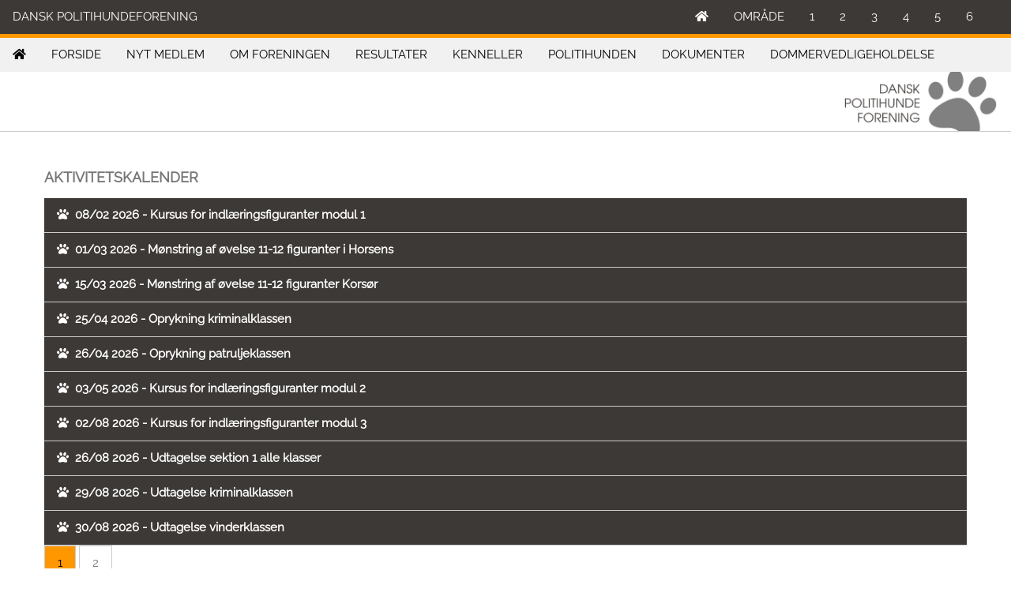

--- FILE ---
content_type: text/html; charset=UTF-8
request_url: https://www.danskpolitihundeforening.dk/kalender.php?afd=1&n=2687
body_size: 21597
content:
<!DOCTYPE html>
<html lang="da">

<head>

<meta charset="UTF-8">
<title>Dansk Politihundeforening</title>
  <meta name="description" content="">
  <meta name="author" content="">
<meta name="viewport" content="width=device-width, initial-scale=1">
<link rel="preload" href="/css/w3.css" as="style" />
<link rel="stylesheet" href="/css/w3.css">
<link rel="stylesheet" href="https://fonts.bunny.net/css?family=Raleway" crossorigin="anonymous" referrerpolicy="no-referrer">
<link rel="icon" href="/favicon.ico" type="image/x-icon">
<script src="https://kit.fontawesome.com/1552920829.js" crossorigin="anonymous"></script>

<style>
body,h1,h2,h3,h4,h5,h6 {font-family: "Raleway", sans-serif;}
body, html {
  height: 100%;
  color: #777;
  line-height: 1.8;
}

/* Deaktiver FORM-button til alle required-felter er udfyldt */

#frm1:invalid #btn1 {
  pointer-events: none;
  cursor: not-allowed;
  color: graytext;
}

</style>

</head>

<body>



<div class="w3-sidebar w3-bar-block w3-light-grey w3-animate-left" style="display:none;z-index:4; width:300px; padding-bottom:200px;" id="mySidebar">
<button class="w3-button w3-block w3-left-align" onclick="myAccFunc('Acc1')">OMR&Aring;DE 1 <i class="fa fa-caret-down"></i></button><div id="Acc1" class="w3-hide w3-white"><a href="/?afd=106" class="w3-bar-item w3-button" target="">Aalborg</a><a href="/?afd=105" class="w3-bar-item w3-button" target="">Brovst</a><a href="/?afd=101" class="w3-bar-item w3-button" target="">Dronninglund</a><a href="/?afd=102" class="w3-bar-item w3-button" target="">Hjørring</a><a href="/?afd=103" class="w3-bar-item w3-button" target="">Hobro</a><a href="/?afd=104" class="w3-bar-item w3-button" target="">Vendelbo</a></div><button class="w3-button w3-block w3-left-align" onclick="myAccFunc('Acc2')">OMR&Aring;DE 2 <i class="fa fa-caret-down"></i></button><div id="Acc2" class="w3-hide w3-white"><a href="/?afd=200" class="w3-bar-item w3-button" target=""> Område side</a><a href="/?afd=211" class="w3-bar-item w3-button" target="">Aarhus</a><a href="/?afd=201" class="w3-bar-item w3-button" target="">Galten</a><a href="/?afd=202" class="w3-bar-item w3-button" target="">Grenå</a><a href="/?afd=203" class="w3-bar-item w3-button" target="">Herning</a><a href="/?afd=212" class="w3-bar-item w3-button" target="">Mors</a><a href="/?afd=206" class="w3-bar-item w3-button" target="">Odder</a><a href="/?afd=207" class="w3-bar-item w3-button" target="">Randers</a><a href="/?afd=208" class="w3-bar-item w3-button" target="">Silkeborg</a><a href="/?afd=205" class="w3-bar-item w3-button" target="">Skive</a><a href="/?afd=209" class="w3-bar-item w3-button" target="">Thisted</a><a href="/?afd=210" class="w3-bar-item w3-button" target="">Viborg</a></div><button class="w3-button w3-block w3-left-align" onclick="myAccFunc('Acc3')">OMR&Aring;DE 3 <i class="fa fa-caret-down"></i></button><div id="Acc3" class="w3-hide w3-white"><a href="/?afd=300" class="w3-bar-item w3-button" target=""> Område side</a><a href="/?afd=309" class="w3-bar-item w3-button" target="">Aabenraa</a><a href="/?afd=304" class="w3-bar-item w3-button" target="">Billund</a><a href="/?afd=301" class="w3-bar-item w3-button" target="">Haderslev</a><a href="/?afd=302" class="w3-bar-item w3-button" target="">Horsens</a><a href="/?afd=306" class="w3-bar-item w3-button" target="">Sønderborg</a><a href="/?afd=307" class="w3-bar-item w3-button" target="">Tønder</a><a href="/?afd=308" class="w3-bar-item w3-button" target="">Vejle</a><a href="/?afd=305" class="w3-bar-item w3-button" target="">Vestjylland</a></div><button class="w3-button w3-block w3-left-align" onclick="myAccFunc('Acc4')">OMR&Aring;DE 4 <i class="fa fa-caret-down"></i></button><div id="Acc4" class="w3-hide w3-white"><a href="/?afd=401" class="w3-bar-item w3-button" target="">Bogense</a><a href="/?afd=402" class="w3-bar-item w3-button" target="">Faaborg</a><a href="/?afd=403" class="w3-bar-item w3-button" target="">Middelfart</a><a href="/?afd=404" class="w3-bar-item w3-button" target="">Nyborg</a><a href="/?afd=405" class="w3-bar-item w3-button" target="">Odense</a><a href="/?afd=406" class="w3-bar-item w3-button" target="">Svendborg</a></div><button class="w3-button w3-block w3-left-align" onclick="myAccFunc('Acc5')">OMR&Aring;DE 5 <i class="fa fa-caret-down"></i></button><div id="Acc5" class="w3-hide w3-white"><a href="/?afd=500" class="w3-bar-item w3-button" target=""> Område side</a><a href="/?afd=501" class="w3-bar-item w3-button" target="">Holbæk</a><a href="/?afd=502" class="w3-bar-item w3-button" target="">Kalundborg</a><a href="/?afd=503" class="w3-bar-item w3-button" target="">Korsør</a><a href="/?afd=504" class="w3-bar-item w3-button" target="">Maribo</a><a href="/?afd=505" class="w3-bar-item w3-button" target="">Nakskov</a><a href="/?afd=506" class="w3-bar-item w3-button" target="">Nykøbing Falster</a><a href="/?afd=507" class="w3-bar-item w3-button" target="">Næstved</a><a href="/?afd=508" class="w3-bar-item w3-button" target="">Ringsted</a><a href="/?afd=509" class="w3-bar-item w3-button" target="">Slagelse</a><a href="/" class="w3-bar-item w3-button" target="">Vordingborg</a><a href="/?afd=511" class="w3-bar-item w3-button" target="">Østsjælland</a></div><button class="w3-button w3-block w3-left-align" onclick="myAccFunc('Acc6')">OMR&Aring;DE 6 <i class="fa fa-caret-down"></i></button><div id="Acc6" class="w3-hide w3-white"><a href="/?afd=600" class="w3-bar-item w3-button" target=""> Område side</a><a href="/?afd=601" class="w3-bar-item w3-button" target="">Birkerød</a><a href="/" class="w3-bar-item w3-button" target="">Bornholm</a><a href="/?afd=602" class="w3-bar-item w3-button" target="">Frederiksværk-Gribskov</a><a href="/?afd=607" class="w3-bar-item w3-button" target="">Helsingør</a><a href="/?afd=603" class="w3-bar-item w3-button" target="">København</a><a href="/?afd=604" class="w3-bar-item w3-button" target="">Roskilde</a><a href="/?afd=605" class="w3-bar-item w3-button" target="">Skovbo</a><a href="/?afd=606" class="w3-bar-item w3-button" target="">Tåstrup</a></div>

</div>

<div class="w3-overlay" onclick="side_close()" style="cursor:pointer;z-index:3;" id="myOverlay"></div>


<div class="w3-top w3-hide-small">
<div class="w3-bar w3-text-white w3-bottombar w3-border-orange" style="background:#3D3936;">
<div class="w3-bar-item w3-hover-orange w3-right"></div>
  <span class="w3-bar-item w3-left">DANSK POLITIHUNDEFORENING</span>
  <a href="#" onclick="side_open('Acc6')"><div class="w3-bar-item w3-hover-orange w3-right">6</div></a>
  <a href="#" onclick="side_open('Acc5')"><div class="w3-bar-item w3-hover-orange w3-right">5</div></a>
  <a href="#" onclick="side_open('Acc4')"><div class="w3-bar-item w3-hover-orange w3-right">4</div></a>
  <a href="#" onclick="side_open('Acc3')"><div class="w3-bar-item w3-hover-orange w3-right">3</div></a>
  <a href="#" onclick="side_open('Acc2')"><div class="w3-bar-item w3-hover-orange w3-right">2</div></a>
  <a href="#" onclick="side_open('Acc1')"><div class="w3-bar-item w3-hover-orange w3-right">1</div></a>
  <span class="w3-bar-item w3-right">OMR&Aring;DE</span>
  <a href="/?afd=1" class="w3-bar-item w3-button w3-right w3-hover-orange" title="Hovedforside"><i class="fa fa-home"></i></a>
</div>
</div>


<div class="w3-top w3-hide-medium w3-hide-large">
<div class="w3-bar w3-text-white w3-bottombar w3-border-orange" style="background:#3D3936;">
<div class="w3-bar-item w3-hover-orange w3-right"></div>

  <a href="#" onclick="side_open()"><div class="w3-bar-item w3-hover-orange w3-right">OMR&Aring;DER</div></a>
  <a href="/?afd=1" class="w3-bar-item w3-button w3-right w3-hover-orange" title="Hovedforside"><i class="fa fa-home"></i></a>
</div>
</div>

<!-- Navbar -->

<div class="w3-top" style="top:48px;">
  <div class="w3-bar w3-light-grey" id="myNavbarDisabled">
    <a class="w3-bar-item w3-button w3-hover-black w3-hide-medium w3-hide-large w3-right" href="javascript:void(0);" onclick="toggleFunction()" title="Toggle Navigation Menu">
      <i class="fa fa-bars"></i>
    </a>
    
    <a href="/?afd=1#home" class="w3-bar-item w3-button" title="Afdelingsforside"><i class="fa fa-home"></i></a>
<a href="/side/1/FORSIDE" class="w3-bar-item w3-button w3-hide-small">FORSIDE</a><a href="/side/20/NYT MEDLEM" class="w3-bar-item w3-button w3-hide-small">NYT MEDLEM</a><div class="w3-dropdown-hover w3-hide-small">
	<button class="w3-button"> OM FORENINGEN</button>
	<div class="w3-dropdown-content w3-bar-block w3-light-grey"><a href="/side/8/Hovedbestyrelsen" class="w3-bar-item w3-button">Hovedbestyrelsen</a><a href="/side/15/Repræsentantskab" class="w3-bar-item w3-button">Repræsentantskab</a><a href="/side/16/Dommer- og programudvalg" class="w3-bar-item w3-button">Dommer- og programudvalg</a><a href="/side/17/Sektionsleder" class="w3-bar-item w3-button">Sektionsleder</a><a href="/side/21/Mødeindkaldelser og referater" class="w3-bar-item w3-button">Mødeindkaldelser og referater</a></div></div><div class="w3-dropdown-hover w3-hide-small">
	<button class="w3-button"> RESULTATER</button>
	<div class="w3-dropdown-content w3-bar-block w3-light-grey"><a href="/side/3/Hovedlister unghundeoprykninger" class="w3-bar-item w3-button">Hovedlister unghundeoprykninger</a><a href="/side/4/Hovedlister udtagelseskonkurrencer" class="w3-bar-item w3-button">Hovedlister udtagelseskonkurrencer</a><a href="/side/5/Hovedlister oprykningskonkurrencer" class="w3-bar-item w3-button">Hovedlister oprykningskonkurrencer</a><a href="/side/6/DM hovedlister 2016-nu" class="w3-bar-item w3-button">DM hovedlister 2016-nu</a><a href="/side/18/Vindere siden 1972" class="w3-bar-item w3-button">Vindere siden 1972</a><a href="/side/23/Kåringsoversigt" class="w3-bar-item w3-button">Kåringsoversigt</a></div></div><a href="/side/19/KENNELLER" class="w3-bar-item w3-button w3-hide-small">KENNELLER</a><a href="/side/22/POLITIHUNDEN" class="w3-bar-item w3-button w3-hide-small">POLITIHUNDEN</a><a href="/side/24/DOKUMENTER" class="w3-bar-item w3-button w3-hide-small">DOKUMENTER</a><div class="w3-dropdown-hover w3-hide-small">
	<button class="w3-button"> DOMMERVEDLIGEHOLDELSE</button>
	<div class="w3-dropdown-content w3-bar-block w3-light-grey"><a href="/side/1640/Program og info 2024" class="w3-bar-item w3-button">Program og info 2024</a><a href="/side/1639/Videomateriale 2024" class="w3-bar-item w3-button">Videomateriale 2024</a></div></div>
<!--
    <a href="#" class="w3-bar-item w3-button w3-hide-small w3-right w3-hover-red">
    <i class="fa fa-search"></i>
    </a>
-->

  </div>

  <!-- Navbar on small screens -->
  <div id="navDemo" class="w3-bar-block w3-white w3-hide w3-hide-large w3-hide-medium"  style= "overflow-y: scroll;">
<a href="/side/1/FORSIDE" class="w3-bar-item w3-button" onclick="toggleFunction()">FORSIDE</a><a href="/side/20/NYT MEDLEM" class="w3-bar-item w3-button" onclick="toggleFunction()">NYT MEDLEM</a><div class="w3-dropdown-hover w3-hide-large w3-hide-medium">
	<button class="w3-button w3-light-grey"> OM FORENINGEN</button>
	<div class="w3-dropdown-content w3-bar-block w3-light-grey"><a href="/side/8/Hovedbestyrelsen" class="w3-bar-item w3-button">Hovedbestyrelsen</a><a href="/side/15/Repræsentantskab" class="w3-bar-item w3-button">Repræsentantskab</a><a href="/side/16/Dommer- og programudvalg" class="w3-bar-item w3-button">Dommer- og programudvalg</a><a href="/side/17/Sektionsleder" class="w3-bar-item w3-button">Sektionsleder</a><a href="/side/21/Mødeindkaldelser og referater" class="w3-bar-item w3-button">Mødeindkaldelser og referater</a></div></div><div class="w3-dropdown-hover w3-hide-large w3-hide-medium">
	<button class="w3-button w3-light-grey"> RESULTATER</button>
	<div class="w3-dropdown-content w3-bar-block w3-light-grey"><a href="/side/3/Hovedlister unghundeoprykninger" class="w3-bar-item w3-button">Hovedlister unghundeoprykninger</a><a href="/side/4/Hovedlister udtagelseskonkurrencer" class="w3-bar-item w3-button">Hovedlister udtagelseskonkurrencer</a><a href="/side/5/Hovedlister oprykningskonkurrencer" class="w3-bar-item w3-button">Hovedlister oprykningskonkurrencer</a><a href="/side/6/DM hovedlister 2016-nu" class="w3-bar-item w3-button">DM hovedlister 2016-nu</a><a href="/side/18/Vindere siden 1972" class="w3-bar-item w3-button">Vindere siden 1972</a><a href="/side/23/Kåringsoversigt" class="w3-bar-item w3-button">Kåringsoversigt</a></div></div><a href="/side/19/KENNELLER" class="w3-bar-item w3-button" onclick="toggleFunction()">KENNELLER</a><a href="/side/22/POLITIHUNDEN" class="w3-bar-item w3-button" onclick="toggleFunction()">POLITIHUNDEN</a><a href="/side/24/DOKUMENTER" class="w3-bar-item w3-button" onclick="toggleFunction()">DOKUMENTER</a><div class="w3-dropdown-hover w3-hide-large w3-hide-medium">
	<button class="w3-button w3-light-grey"> DOMMERVEDLIGEHOLDELSE</button>
	<div class="w3-dropdown-content w3-bar-block w3-light-grey"><a href="/side/1640/Program og info 2024" class="w3-bar-item w3-button">Program og info 2024</a><a href="/side/1639/Videomateriale 2024" class="w3-bar-item w3-button">Videomateriale 2024</a></div></div>

<!--
    <a href="#" class="w3-bar-item w3-button">EVT: S&Oslash;G</a>
-->
  </div>
</div>
<div class="w3-bar w3-white w3-border-bottom" style="margin-top:86px;">
   <a href="/?afd=1"><img src="/w3images/logo1.png" class="w3-right w3-margin-right" style="height:80px;" border="0" alt="Logo"></a>
 </div>




<div class="w3-content w3-container w3-padding-32" style="max-width:1200px" id="about">
<h5><strong>AKTIVITETSKALENDER</strong></h5>
<button onclick="myNews('nyh3988')" class="w3-button w3-block w3-left-align w3-border-bottom w3-text-white" style="background:#3D3936;"><i class="fas fa-paw" style="color:white; padding-right:8px;"></i><strong>08/02 2026 - Kursus for indlæringsfiguranter modul 1</strong></button><a name="3988"></a><div id="nyh3988" class="w3-hide w3-container w3-animate-opacity"><br>Ingen yderligere information<br><br></div><button onclick="myNews('nyh3994')" class="w3-button w3-block w3-left-align w3-border-bottom w3-text-white" style="background:#3D3936;"><i class="fas fa-paw" style="color:white; padding-right:8px;"></i><strong>01/03 2026 - Mønstring af øvelse 11-12 figuranter i Horsens</strong></button><a name="3994"></a><div id="nyh3994" class="w3-hide w3-container w3-animate-opacity"><br>Ingen yderligere information<br><br></div><button onclick="myNews('nyh3995')" class="w3-button w3-block w3-left-align w3-border-bottom w3-text-white" style="background:#3D3936;"><i class="fas fa-paw" style="color:white; padding-right:8px;"></i><strong>15/03 2026 - Mønstring af øvelse 11-12 figuranter Korsør</strong></button><a name="3995"></a><div id="nyh3995" class="w3-hide w3-container w3-animate-opacity"><br>Ingen yderligere information<br><br></div><button onclick="myNews('nyh3976')" class="w3-button w3-block w3-left-align w3-border-bottom w3-text-white" style="background:#3D3936;"><i class="fas fa-paw" style="color:white; padding-right:8px;"></i><strong>25/04 2026 - Oprykning kriminalklassen</strong></button><a name="3976"></a><div id="nyh3976" class="w3-hide w3-container w3-animate-opacity"><br>Ingen yderligere information<br><br></div><button onclick="myNews('nyh3979')" class="w3-button w3-block w3-left-align w3-border-bottom w3-text-white" style="background:#3D3936;"><i class="fas fa-paw" style="color:white; padding-right:8px;"></i><strong>26/04 2026 - Oprykning patruljeklassen</strong></button><a name="3979"></a><div id="nyh3979" class="w3-hide w3-container w3-animate-opacity"><br>Ingen yderligere information<br><br></div><button onclick="myNews('nyh3989')" class="w3-button w3-block w3-left-align w3-border-bottom w3-text-white" style="background:#3D3936;"><i class="fas fa-paw" style="color:white; padding-right:8px;"></i><strong>03/05 2026 - Kursus for indlæringsfiguranter modul 2</strong></button><a name="3989"></a><div id="nyh3989" class="w3-hide w3-container w3-animate-opacity"><br>Ingen yderligere information<br><br></div><button onclick="myNews('nyh3991')" class="w3-button w3-block w3-left-align w3-border-bottom w3-text-white" style="background:#3D3936;"><i class="fas fa-paw" style="color:white; padding-right:8px;"></i><strong>02/08 2026 - Kursus for indlæringsfiguranter modul 3</strong></button><a name="3991"></a><div id="nyh3991" class="w3-hide w3-container w3-animate-opacity"><br>Ingen yderligere information<br><br></div><button onclick="myNews('nyh3982')" class="w3-button w3-block w3-left-align w3-border-bottom w3-text-white" style="background:#3D3936;"><i class="fas fa-paw" style="color:white; padding-right:8px;"></i><strong>26/08 2026 - Udtagelse sektion 1 alle klasser</strong></button><a name="3982"></a><div id="nyh3982" class="w3-hide w3-container w3-animate-opacity"><br>Ingen yderligere information<br><br></div><button onclick="myNews('nyh3980')" class="w3-button w3-block w3-left-align w3-border-bottom w3-text-white" style="background:#3D3936;"><i class="fas fa-paw" style="color:white; padding-right:8px;"></i><strong>29/08 2026 - Udtagelse kriminalklassen</strong></button><a name="3980"></a><div id="nyh3980" class="w3-hide w3-container w3-animate-opacity"><br>Ingen yderligere information<br><br></div><button onclick="myNews('nyh3981')" class="w3-button w3-block w3-left-align w3-border-bottom w3-text-white" style="background:#3D3936;"><i class="fas fa-paw" style="color:white; padding-right:8px;"></i><strong>30/08 2026 - Udtagelse vinderklassen</strong></button><a name="3981"></a><div id="nyh3981" class="w3-hide w3-container w3-animate-opacity"><br>Ingen yderligere information<br><br></div><a href="/kalender.php?afd=1&page=0"><div class="w3-button w3-border w3-orange" style="margin-right:4px;">1</div></a><a href="/kalender.php?afd=1&page=1"><div class="w3-button w3-border" style="margin-right:4px;">2</div></a> 
</div>
<script>
function myNews(id) {
  var x = document.getElementById(id);
  if (x.className.indexOf("w3-show") == -1) {
    x.className += " w3-show";
    x.previousElementSibling.className = 
    x.previousElementSibling.className.replace("w3-black", "w3-red");
  } else { 
    x.className = x.className.replace(" w3-show", "");
    x.previousElementSibling.className = 
    x.previousElementSibling.className.replace("w3-red", "w3-black");
  }
}
</script>


</div>





<!-- Footer -->

<footer class="w3-center w3-padding-64 w3-text-white" style="background:#3D3936;">

<div class="w3-content w3-container" style="max-width: 1200px;background:#3D3936;">
    <div class="w3-quarter w3-padding w3-left-align" style="box-sizing: border-box;">
    <strong>POLITIHUNDEN</strong><br />
<a href="/side/22/POLITIHUNDEN"><img alt="Politihunden" src="/img/1/images/thumbs/politihunden_thumb.jpg" style="width: 150px; border-width: 0px; border-style: solid;" /></a>    </div>
    <div class="w3-quarter w3-padding w3-left-align" style="box-sizing: border-box;">
    <strong>KONTAKT</strong><br />
<a href="#" onclick="side_open(&#39;Acc1&#39;)">Klik her og find en lokalafdeling</a>    </div>
    <div class="w3-quarter w3-padding w3-left-align" style="box-sizing: border-box;">
        </div>
    <div class="w3-quarter w3-padding w3-left-align" style="box-sizing: border-box;">
    <br />
<img alt="" class="w3-opacity-max" src="/img/1/images/illu/dphf_logo1.png" style="width: 60%;" />    </div>
</div>

</footer> 
<script>

// Billedsektion vindue

function onClick(element) {
  document.getElementById("img01").src = element.src;
  document.getElementById("modal01").style.display = "block";
  var captionText = document.getElementById("caption");
  captionText.innerHTML = element.alt;
}

// Skift udseende paa navbar ved scroll (deaktiveret)

window.onscroll = function() {myFunction()};
function myFunction() {
    var navbar = document.getElementById("myNavbar");
    if (document.body.scrollTop > 100 || document.documentElement.scrollTop > 100) {
        navbar.className = "w3-bar" + " w3-card" + " w3-animate-top" + " w3-white";
    } else {
        navbar.className = navbar.className.replace(" w3-card w3-animate-top w3-white", "");
    }
}

// Viser menu paa mindre skaerme

function toggleFunction() {
    var x = document.getElementById("navDemo");
    if (x.className.indexOf("w3-show") == -1) {
        x.className += " w3-show";
    } else {
        x.className = x.className.replace(" w3-show", "");
    }
}
</script>

<!-- Slide funktion --> 

<script>
var myIndex = 0;
carousel();

function carousel() {
  var i;
  var x = document.getElementsByClassName("mySlides");
  for (i = 0; i < x.length; i++) {
    x[i].style.display = "none";  
  }
  myIndex++;
  if (myIndex > x.length) {myIndex = 1}    
  x[myIndex-1].style.display = "block";  
  setTimeout(carousel, 8000);
}
</script>

<? php //Funktion omraademenu ?>
<script>
function side_open(ud) {
  document.getElementById("mySidebar").style.display = "block";
  document.getElementById("myOverlay").style.display = "block";
  myAccFunc(ud);
}

function side_close() {
  document.getElementById("mySidebar").style.display = "none";
  document.getElementById("myOverlay").style.display = "none";
}
</script>

<? php //Funktion fold omraademenu ?>

<script>
function myAccFunc(id) {
  var x = document.getElementById(id);
  if (x.className.indexOf("w3-show") == -1) {
    x.className += " w3-show";
    x.previousElementSibling.className += " w3-dark-grey";
  } else { 
    x.className = x.className.replace(" w3-show", "");
    x.previousElementSibling.className = 
    x.previousElementSibling.className.replace(" w3-dark-grey", "");
  }
}
</script>

</body>
</html>
